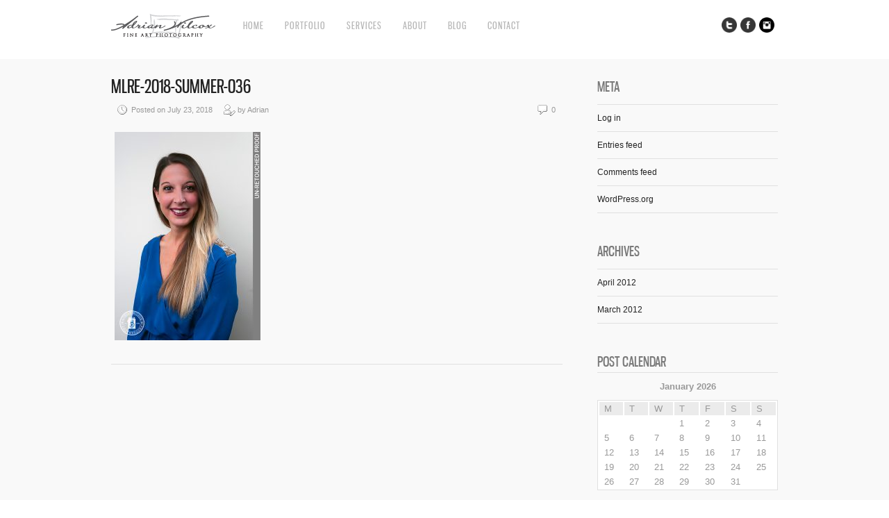

--- FILE ---
content_type: text/html; charset=UTF-8
request_url: https://adrianwilcox.com/?attachment_id=5021
body_size: 7917
content:
<!DOCTYPE html>
<html lang="en-US">
<head>
<meta charset="UTF-8" />
<meta name="viewport" content="width=device-width, initial-scale=1, maximum-scale=1" />

<title>MLRE-2018-SUMMER-036 -</title>
<link rel="stylesheet" type="text/css" media="all" href="https://adrianwilcox.com/wp-content/themes/core/style.css" />
<link rel="pingback" href="https://adrianwilcox.com/xmlrpc.php" />

		<link rel="shortcut icon" href="https://adrianwilcox.com/wp-content/themes/core/data/1331423854_favicon.ico" />

<!-- Template stylesheet -->

<script type="text/javascript" charset="utf-8" src="https://ajax.googleapis.com/ajax/libs/swfobject/2.1/swfobject.js"></script>

 

<meta name='robots' content='index, follow, max-image-preview:large, max-snippet:-1, max-video-preview:-1' />
	<style>img:is([sizes="auto" i], [sizes^="auto," i]) { contain-intrinsic-size: 3000px 1500px }</style>
	
	<!-- This site is optimized with the Yoast SEO plugin v19.14 - https://yoast.com/wordpress/plugins/seo/ -->
	<link rel="canonical" href="https://adrianwilcox.com/" />
	<script type="application/ld+json" class="yoast-schema-graph">{"@context":"https://schema.org","@graph":[{"@type":"WebPage","@id":"https://adrianwilcox.com/","url":"https://adrianwilcox.com/","name":"MLRE-2018-SUMMER-036 -","isPartOf":{"@id":"https://adrianwilcox.com/#website"},"primaryImageOfPage":{"@id":"https://adrianwilcox.com/#primaryimage"},"image":{"@id":"https://adrianwilcox.com/#primaryimage"},"thumbnailUrl":"https://adrianwilcox.com/wp-content/uploads/2018/07/MLRE-2018-SUMMER-036.jpg","datePublished":"2018-07-23T06:10:26+00:00","dateModified":"2018-07-23T06:10:26+00:00","breadcrumb":{"@id":"https://adrianwilcox.com/#breadcrumb"},"inLanguage":"en-US","potentialAction":[{"@type":"ReadAction","target":["https://adrianwilcox.com/"]}]},{"@type":"ImageObject","inLanguage":"en-US","@id":"https://adrianwilcox.com/#primaryimage","url":"https://adrianwilcox.com/wp-content/uploads/2018/07/MLRE-2018-SUMMER-036.jpg","contentUrl":"https://adrianwilcox.com/wp-content/uploads/2018/07/MLRE-2018-SUMMER-036.jpg","width":560,"height":800},{"@type":"BreadcrumbList","@id":"https://adrianwilcox.com/#breadcrumb","itemListElement":[{"@type":"ListItem","position":1,"name":"Celebrity Photographer I Entertainment Photographer","item":"https://adrianwilcox.com/"},{"@type":"ListItem","position":2,"name":"MLRE-2018-SUMMER-036"}]},{"@type":"WebSite","@id":"https://adrianwilcox.com/#website","url":"https://adrianwilcox.com/","name":"","description":"","potentialAction":[{"@type":"SearchAction","target":{"@type":"EntryPoint","urlTemplate":"https://adrianwilcox.com/?s={search_term_string}"},"query-input":"required name=search_term_string"}],"inLanguage":"en-US"}]}</script>
	<!-- / Yoast SEO plugin. -->


<link rel='dns-prefetch' href='//maps.googleapis.com' />
<link rel='dns-prefetch' href='//fonts.googleapis.com' />
<link rel="alternate" type="application/rss+xml" title=" &raquo; Feed" href="https://adrianwilcox.com/feed/" />
<link rel="alternate" type="application/rss+xml" title=" &raquo; Comments Feed" href="https://adrianwilcox.com/comments/feed/" />
<script type="text/javascript">
/* <![CDATA[ */
window._wpemojiSettings = {"baseUrl":"https:\/\/s.w.org\/images\/core\/emoji\/15.0.3\/72x72\/","ext":".png","svgUrl":"https:\/\/s.w.org\/images\/core\/emoji\/15.0.3\/svg\/","svgExt":".svg","source":{"concatemoji":"https:\/\/adrianwilcox.com\/wp-includes\/js\/wp-emoji-release.min.js?ver=6.7.4"}};
/*! This file is auto-generated */
!function(i,n){var o,s,e;function c(e){try{var t={supportTests:e,timestamp:(new Date).valueOf()};sessionStorage.setItem(o,JSON.stringify(t))}catch(e){}}function p(e,t,n){e.clearRect(0,0,e.canvas.width,e.canvas.height),e.fillText(t,0,0);var t=new Uint32Array(e.getImageData(0,0,e.canvas.width,e.canvas.height).data),r=(e.clearRect(0,0,e.canvas.width,e.canvas.height),e.fillText(n,0,0),new Uint32Array(e.getImageData(0,0,e.canvas.width,e.canvas.height).data));return t.every(function(e,t){return e===r[t]})}function u(e,t,n){switch(t){case"flag":return n(e,"\ud83c\udff3\ufe0f\u200d\u26a7\ufe0f","\ud83c\udff3\ufe0f\u200b\u26a7\ufe0f")?!1:!n(e,"\ud83c\uddfa\ud83c\uddf3","\ud83c\uddfa\u200b\ud83c\uddf3")&&!n(e,"\ud83c\udff4\udb40\udc67\udb40\udc62\udb40\udc65\udb40\udc6e\udb40\udc67\udb40\udc7f","\ud83c\udff4\u200b\udb40\udc67\u200b\udb40\udc62\u200b\udb40\udc65\u200b\udb40\udc6e\u200b\udb40\udc67\u200b\udb40\udc7f");case"emoji":return!n(e,"\ud83d\udc26\u200d\u2b1b","\ud83d\udc26\u200b\u2b1b")}return!1}function f(e,t,n){var r="undefined"!=typeof WorkerGlobalScope&&self instanceof WorkerGlobalScope?new OffscreenCanvas(300,150):i.createElement("canvas"),a=r.getContext("2d",{willReadFrequently:!0}),o=(a.textBaseline="top",a.font="600 32px Arial",{});return e.forEach(function(e){o[e]=t(a,e,n)}),o}function t(e){var t=i.createElement("script");t.src=e,t.defer=!0,i.head.appendChild(t)}"undefined"!=typeof Promise&&(o="wpEmojiSettingsSupports",s=["flag","emoji"],n.supports={everything:!0,everythingExceptFlag:!0},e=new Promise(function(e){i.addEventListener("DOMContentLoaded",e,{once:!0})}),new Promise(function(t){var n=function(){try{var e=JSON.parse(sessionStorage.getItem(o));if("object"==typeof e&&"number"==typeof e.timestamp&&(new Date).valueOf()<e.timestamp+604800&&"object"==typeof e.supportTests)return e.supportTests}catch(e){}return null}();if(!n){if("undefined"!=typeof Worker&&"undefined"!=typeof OffscreenCanvas&&"undefined"!=typeof URL&&URL.createObjectURL&&"undefined"!=typeof Blob)try{var e="postMessage("+f.toString()+"("+[JSON.stringify(s),u.toString(),p.toString()].join(",")+"));",r=new Blob([e],{type:"text/javascript"}),a=new Worker(URL.createObjectURL(r),{name:"wpTestEmojiSupports"});return void(a.onmessage=function(e){c(n=e.data),a.terminate(),t(n)})}catch(e){}c(n=f(s,u,p))}t(n)}).then(function(e){for(var t in e)n.supports[t]=e[t],n.supports.everything=n.supports.everything&&n.supports[t],"flag"!==t&&(n.supports.everythingExceptFlag=n.supports.everythingExceptFlag&&n.supports[t]);n.supports.everythingExceptFlag=n.supports.everythingExceptFlag&&!n.supports.flag,n.DOMReady=!1,n.readyCallback=function(){n.DOMReady=!0}}).then(function(){return e}).then(function(){var e;n.supports.everything||(n.readyCallback(),(e=n.source||{}).concatemoji?t(e.concatemoji):e.wpemoji&&e.twemoji&&(t(e.twemoji),t(e.wpemoji)))}))}((window,document),window._wpemojiSettings);
/* ]]> */
</script>
<link rel='stylesheet' id='screen_css-css' href='https://adrianwilcox.com/wp-content/themes/core/css/screen.css?ver=1769456480' type='text/css' media='all' />
<link rel='stylesheet' id='grid_css-css' href='https://adrianwilcox.com/wp-content/themes/core/css/grid.css?ver=1769456480' type='text/css' media='all' />
<link rel='stylesheet' id='fancybox_css-css' href='https://adrianwilcox.com/wp-content/themes/core/js/fancybox/jquery.fancybox.css?ver=1769456480' type='text/css' media='all' />
<link rel='stylesheet' id='videojs_css-css' href='https://adrianwilcox.com/wp-content/themes/core/js/video-js.css?ver=1769456480' type='text/css' media='all' />
<link rel='stylesheet' id='vim_css-css' href='https://adrianwilcox.com/wp-content/themes/core/js/skins/vim.css?ver=1769456480' type='text/css' media='all' />
<link rel='stylesheet' id='google_fonts-css' href='https://fonts.googleapis.com/css?ver=6.7.4' type='text/css' media='all' />
<style id='wp-emoji-styles-inline-css' type='text/css'>

	img.wp-smiley, img.emoji {
		display: inline !important;
		border: none !important;
		box-shadow: none !important;
		height: 1em !important;
		width: 1em !important;
		margin: 0 0.07em !important;
		vertical-align: -0.1em !important;
		background: none !important;
		padding: 0 !important;
	}
</style>
<link rel='stylesheet' id='wp-block-library-css' href='https://adrianwilcox.com/wp-includes/css/dist/block-library/style.min.css?ver=6.7.4' type='text/css' media='all' />
<style id='classic-theme-styles-inline-css' type='text/css'>
/*! This file is auto-generated */
.wp-block-button__link{color:#fff;background-color:#32373c;border-radius:9999px;box-shadow:none;text-decoration:none;padding:calc(.667em + 2px) calc(1.333em + 2px);font-size:1.125em}.wp-block-file__button{background:#32373c;color:#fff;text-decoration:none}
</style>
<style id='global-styles-inline-css' type='text/css'>
:root{--wp--preset--aspect-ratio--square: 1;--wp--preset--aspect-ratio--4-3: 4/3;--wp--preset--aspect-ratio--3-4: 3/4;--wp--preset--aspect-ratio--3-2: 3/2;--wp--preset--aspect-ratio--2-3: 2/3;--wp--preset--aspect-ratio--16-9: 16/9;--wp--preset--aspect-ratio--9-16: 9/16;--wp--preset--color--black: #000000;--wp--preset--color--cyan-bluish-gray: #abb8c3;--wp--preset--color--white: #ffffff;--wp--preset--color--pale-pink: #f78da7;--wp--preset--color--vivid-red: #cf2e2e;--wp--preset--color--luminous-vivid-orange: #ff6900;--wp--preset--color--luminous-vivid-amber: #fcb900;--wp--preset--color--light-green-cyan: #7bdcb5;--wp--preset--color--vivid-green-cyan: #00d084;--wp--preset--color--pale-cyan-blue: #8ed1fc;--wp--preset--color--vivid-cyan-blue: #0693e3;--wp--preset--color--vivid-purple: #9b51e0;--wp--preset--gradient--vivid-cyan-blue-to-vivid-purple: linear-gradient(135deg,rgba(6,147,227,1) 0%,rgb(155,81,224) 100%);--wp--preset--gradient--light-green-cyan-to-vivid-green-cyan: linear-gradient(135deg,rgb(122,220,180) 0%,rgb(0,208,130) 100%);--wp--preset--gradient--luminous-vivid-amber-to-luminous-vivid-orange: linear-gradient(135deg,rgba(252,185,0,1) 0%,rgba(255,105,0,1) 100%);--wp--preset--gradient--luminous-vivid-orange-to-vivid-red: linear-gradient(135deg,rgba(255,105,0,1) 0%,rgb(207,46,46) 100%);--wp--preset--gradient--very-light-gray-to-cyan-bluish-gray: linear-gradient(135deg,rgb(238,238,238) 0%,rgb(169,184,195) 100%);--wp--preset--gradient--cool-to-warm-spectrum: linear-gradient(135deg,rgb(74,234,220) 0%,rgb(151,120,209) 20%,rgb(207,42,186) 40%,rgb(238,44,130) 60%,rgb(251,105,98) 80%,rgb(254,248,76) 100%);--wp--preset--gradient--blush-light-purple: linear-gradient(135deg,rgb(255,206,236) 0%,rgb(152,150,240) 100%);--wp--preset--gradient--blush-bordeaux: linear-gradient(135deg,rgb(254,205,165) 0%,rgb(254,45,45) 50%,rgb(107,0,62) 100%);--wp--preset--gradient--luminous-dusk: linear-gradient(135deg,rgb(255,203,112) 0%,rgb(199,81,192) 50%,rgb(65,88,208) 100%);--wp--preset--gradient--pale-ocean: linear-gradient(135deg,rgb(255,245,203) 0%,rgb(182,227,212) 50%,rgb(51,167,181) 100%);--wp--preset--gradient--electric-grass: linear-gradient(135deg,rgb(202,248,128) 0%,rgb(113,206,126) 100%);--wp--preset--gradient--midnight: linear-gradient(135deg,rgb(2,3,129) 0%,rgb(40,116,252) 100%);--wp--preset--font-size--small: 13px;--wp--preset--font-size--medium: 20px;--wp--preset--font-size--large: 36px;--wp--preset--font-size--x-large: 42px;--wp--preset--spacing--20: 0.44rem;--wp--preset--spacing--30: 0.67rem;--wp--preset--spacing--40: 1rem;--wp--preset--spacing--50: 1.5rem;--wp--preset--spacing--60: 2.25rem;--wp--preset--spacing--70: 3.38rem;--wp--preset--spacing--80: 5.06rem;--wp--preset--shadow--natural: 6px 6px 9px rgba(0, 0, 0, 0.2);--wp--preset--shadow--deep: 12px 12px 50px rgba(0, 0, 0, 0.4);--wp--preset--shadow--sharp: 6px 6px 0px rgba(0, 0, 0, 0.2);--wp--preset--shadow--outlined: 6px 6px 0px -3px rgba(255, 255, 255, 1), 6px 6px rgba(0, 0, 0, 1);--wp--preset--shadow--crisp: 6px 6px 0px rgba(0, 0, 0, 1);}:where(.is-layout-flex){gap: 0.5em;}:where(.is-layout-grid){gap: 0.5em;}body .is-layout-flex{display: flex;}.is-layout-flex{flex-wrap: wrap;align-items: center;}.is-layout-flex > :is(*, div){margin: 0;}body .is-layout-grid{display: grid;}.is-layout-grid > :is(*, div){margin: 0;}:where(.wp-block-columns.is-layout-flex){gap: 2em;}:where(.wp-block-columns.is-layout-grid){gap: 2em;}:where(.wp-block-post-template.is-layout-flex){gap: 1.25em;}:where(.wp-block-post-template.is-layout-grid){gap: 1.25em;}.has-black-color{color: var(--wp--preset--color--black) !important;}.has-cyan-bluish-gray-color{color: var(--wp--preset--color--cyan-bluish-gray) !important;}.has-white-color{color: var(--wp--preset--color--white) !important;}.has-pale-pink-color{color: var(--wp--preset--color--pale-pink) !important;}.has-vivid-red-color{color: var(--wp--preset--color--vivid-red) !important;}.has-luminous-vivid-orange-color{color: var(--wp--preset--color--luminous-vivid-orange) !important;}.has-luminous-vivid-amber-color{color: var(--wp--preset--color--luminous-vivid-amber) !important;}.has-light-green-cyan-color{color: var(--wp--preset--color--light-green-cyan) !important;}.has-vivid-green-cyan-color{color: var(--wp--preset--color--vivid-green-cyan) !important;}.has-pale-cyan-blue-color{color: var(--wp--preset--color--pale-cyan-blue) !important;}.has-vivid-cyan-blue-color{color: var(--wp--preset--color--vivid-cyan-blue) !important;}.has-vivid-purple-color{color: var(--wp--preset--color--vivid-purple) !important;}.has-black-background-color{background-color: var(--wp--preset--color--black) !important;}.has-cyan-bluish-gray-background-color{background-color: var(--wp--preset--color--cyan-bluish-gray) !important;}.has-white-background-color{background-color: var(--wp--preset--color--white) !important;}.has-pale-pink-background-color{background-color: var(--wp--preset--color--pale-pink) !important;}.has-vivid-red-background-color{background-color: var(--wp--preset--color--vivid-red) !important;}.has-luminous-vivid-orange-background-color{background-color: var(--wp--preset--color--luminous-vivid-orange) !important;}.has-luminous-vivid-amber-background-color{background-color: var(--wp--preset--color--luminous-vivid-amber) !important;}.has-light-green-cyan-background-color{background-color: var(--wp--preset--color--light-green-cyan) !important;}.has-vivid-green-cyan-background-color{background-color: var(--wp--preset--color--vivid-green-cyan) !important;}.has-pale-cyan-blue-background-color{background-color: var(--wp--preset--color--pale-cyan-blue) !important;}.has-vivid-cyan-blue-background-color{background-color: var(--wp--preset--color--vivid-cyan-blue) !important;}.has-vivid-purple-background-color{background-color: var(--wp--preset--color--vivid-purple) !important;}.has-black-border-color{border-color: var(--wp--preset--color--black) !important;}.has-cyan-bluish-gray-border-color{border-color: var(--wp--preset--color--cyan-bluish-gray) !important;}.has-white-border-color{border-color: var(--wp--preset--color--white) !important;}.has-pale-pink-border-color{border-color: var(--wp--preset--color--pale-pink) !important;}.has-vivid-red-border-color{border-color: var(--wp--preset--color--vivid-red) !important;}.has-luminous-vivid-orange-border-color{border-color: var(--wp--preset--color--luminous-vivid-orange) !important;}.has-luminous-vivid-amber-border-color{border-color: var(--wp--preset--color--luminous-vivid-amber) !important;}.has-light-green-cyan-border-color{border-color: var(--wp--preset--color--light-green-cyan) !important;}.has-vivid-green-cyan-border-color{border-color: var(--wp--preset--color--vivid-green-cyan) !important;}.has-pale-cyan-blue-border-color{border-color: var(--wp--preset--color--pale-cyan-blue) !important;}.has-vivid-cyan-blue-border-color{border-color: var(--wp--preset--color--vivid-cyan-blue) !important;}.has-vivid-purple-border-color{border-color: var(--wp--preset--color--vivid-purple) !important;}.has-vivid-cyan-blue-to-vivid-purple-gradient-background{background: var(--wp--preset--gradient--vivid-cyan-blue-to-vivid-purple) !important;}.has-light-green-cyan-to-vivid-green-cyan-gradient-background{background: var(--wp--preset--gradient--light-green-cyan-to-vivid-green-cyan) !important;}.has-luminous-vivid-amber-to-luminous-vivid-orange-gradient-background{background: var(--wp--preset--gradient--luminous-vivid-amber-to-luminous-vivid-orange) !important;}.has-luminous-vivid-orange-to-vivid-red-gradient-background{background: var(--wp--preset--gradient--luminous-vivid-orange-to-vivid-red) !important;}.has-very-light-gray-to-cyan-bluish-gray-gradient-background{background: var(--wp--preset--gradient--very-light-gray-to-cyan-bluish-gray) !important;}.has-cool-to-warm-spectrum-gradient-background{background: var(--wp--preset--gradient--cool-to-warm-spectrum) !important;}.has-blush-light-purple-gradient-background{background: var(--wp--preset--gradient--blush-light-purple) !important;}.has-blush-bordeaux-gradient-background{background: var(--wp--preset--gradient--blush-bordeaux) !important;}.has-luminous-dusk-gradient-background{background: var(--wp--preset--gradient--luminous-dusk) !important;}.has-pale-ocean-gradient-background{background: var(--wp--preset--gradient--pale-ocean) !important;}.has-electric-grass-gradient-background{background: var(--wp--preset--gradient--electric-grass) !important;}.has-midnight-gradient-background{background: var(--wp--preset--gradient--midnight) !important;}.has-small-font-size{font-size: var(--wp--preset--font-size--small) !important;}.has-medium-font-size{font-size: var(--wp--preset--font-size--medium) !important;}.has-large-font-size{font-size: var(--wp--preset--font-size--large) !important;}.has-x-large-font-size{font-size: var(--wp--preset--font-size--x-large) !important;}
:where(.wp-block-post-template.is-layout-flex){gap: 1.25em;}:where(.wp-block-post-template.is-layout-grid){gap: 1.25em;}
:where(.wp-block-columns.is-layout-flex){gap: 2em;}:where(.wp-block-columns.is-layout-grid){gap: 2em;}
:root :where(.wp-block-pullquote){font-size: 1.5em;line-height: 1.6;}
</style>
<script type="text/javascript" src="https://adrianwilcox.com/wp-includes/js/jquery/jquery.min.js?ver=3.7.1" id="jquery-core-js"></script>
<script type="text/javascript" src="https://adrianwilcox.com/wp-includes/js/jquery/jquery-migrate.min.js?ver=3.4.1" id="jquery-migrate-js"></script>
<script type="text/javascript" src="https://maps.googleapis.com/maps/api/js?ver=1769456480" id="google_maps-js"></script>
<script type="text/javascript" src="https://adrianwilcox.com/wp-content/themes/core/js/fancybox/jquery.fancybox.pack.js?ver=1769456480" id="fancybox_js-js"></script>
<script type="text/javascript" src="https://adrianwilcox.com/wp-content/themes/core/js/jquery.easing.js?ver=1769456480" id="jQuery_easing-js"></script>
<script type="text/javascript" src="https://adrianwilcox.com/wp-content/themes/core/js/jquery.nivoslider.js?ver=1769456480" id="jQuery_nivo-js"></script>
<script type="text/javascript" src="https://adrianwilcox.com/wp-content/themes/core/js/jquery.touchwipe.1.1.1.js?ver=1769456480" id="jquery.touchwipe.1.1.1-js"></script>
<script type="text/javascript" src="https://adrianwilcox.com/wp-content/themes/core/js/jquery.ppflip.js?ver=1769456480" id="jquery.ppflip.js-js"></script>
<script type="text/javascript" src="https://adrianwilcox.com/wp-content/themes/core/js/jquery.tubular.js?ver=1769456480" id="jquery.tubular.js-js"></script>
<script type="text/javascript" src="https://adrianwilcox.com/wp-content/themes/core/js/gmap.js?ver=1769456480" id="jQuery_gmap-js"></script>
<script type="text/javascript" src="https://adrianwilcox.com/wp-content/themes/core/js/jquery.validate.js?ver=1769456480" id="jQuery_validate-js"></script>
<script type="text/javascript" src="https://adrianwilcox.com/wp-content/themes/core/js/hint.js?ver=1769456480" id="hint.js-js"></script>
<script type="text/javascript" src="https://adrianwilcox.com/wp-content/themes/core/js/browser.js?ver=1769456480" id="browser_js-js"></script>
<script type="text/javascript" src="https://adrianwilcox.com/wp-content/themes/core/js/video.js?ver=1769456480" id="video_js-js"></script>
<script type="text/javascript" src="https://adrianwilcox.com/wp-content/themes/core/js/jquery.jplayer.min.js?ver=1769456480" id="jquery.jplayer.min.js-js"></script>
<script type="text/javascript" src="https://adrianwilcox.com/wp-content/themes/core/js/kenburns.js?ver=1769456480" id="kenburns.js-js"></script>
<script type="text/javascript" src="https://adrianwilcox.com/wp-content/themes/core/js/custom.js?ver=1769456480" id="custom_js-js"></script>
<link rel="https://api.w.org/" href="https://adrianwilcox.com/wp-json/" /><link rel="alternate" title="JSON" type="application/json" href="https://adrianwilcox.com/wp-json/wp/v2/media/5021" /><link rel="EditURI" type="application/rsd+xml" title="RSD" href="https://adrianwilcox.com/xmlrpc.php?rsd" />
<link rel='shortlink' href='https://adrianwilcox.com/?p=5021' />
<link rel="alternate" title="oEmbed (JSON)" type="application/json+oembed" href="https://adrianwilcox.com/wp-json/oembed/1.0/embed?url=https%3A%2F%2Fadrianwilcox.com%2F%3Fattachment_id%3D5021" />
<link rel="alternate" title="oEmbed (XML)" type="text/xml+oembed" href="https://adrianwilcox.com/wp-json/oembed/1.0/embed?url=https%3A%2F%2Fadrianwilcox.com%2F%3Fattachment_id%3D5021&#038;format=xml" />

<!--[if lte IE 8]>
<link rel="stylesheet" href="https://adrianwilcox.com/wp-content/themes/core/css/ie.css?v=1769456480.css" type="text/css" media="all"/>
<![endif]-->

<!--[if lt IE 8]>
<link rel="stylesheet" href="https://adrianwilcox.com/wp-content/themes/core/css/ie7.css?v=1769456480" type="text/css" media="all"/>
<![endif]-->

<script type="text/javascript" language="javascript">
    $j(function() {
        $j(this).bind("contextmenu", function(e) {
        	        		alert('Please respect my copyright. If you would like to use an image for your project, please feel free to contact me.');
        	            e.preventDefault();
        });
    }); 
</script>

<script type="text/javascript" language="javascript">
    $j(document).ready(function(){ 
        $j("img").mousedown(function(){
		    return false;
		});
    }); 
</script>

<style type="text/css">


body, #page_content_wrapper .sidebar .content .posts.blog { font-size:12px; }

.nav li a { font-size:14px; }

.page_caption h1 { font-size:120px; }

h1 { font-size:40px; }

h2 { font-size:32px; }

h3 { font-size:26px; }

h4 { font-size:24px; }

h5 { font-size:22px; }

h6 { font-size:18px; }

#imageFlow .scrollbar { display:none; }
@media only screen and (min-width: 768px) and (max-width: 960px) {
	.page_caption h1 { font-size: 90px; }
	#bg { margin-top: 0; }
}
@media only screen and (min-width: 480px) and (max-width: 767px) {
	.page_caption h1 { font-size: 65px; }
	#bg { margin-top: 0; }
}
@media only screen and (max-width: 767px) {
	.page_caption h1 { font-size: 50px; }
	#bg { margin-top: 0; }
}
</style>

</head>


<body class="attachment attachment-template-default single single-attachment postid-5021 attachmentid-5021 attachment-jpeg" id="pp_t">

			<input type="hidden" id="skin_color" name="skin_color" value="ffffff"/>
		
		<input type="hidden" id="pp_auto_start" name="pp_auto_start" value="true"/>
	
		<input type="hidden" id="pp_enable_reflection" name="pp_enable_reflection" value="true"/>

	<!-- Begin template wrapper -->
	<div id="wrapper">
		<div id="top_bar">
			
			<div class="top_bar_wrapper">
			<!-- Begin logo -->
					
									
			<a id="custom_logo" class="logo_wrapper" href="https://adrianwilcox.com"><img src="https://adrianwilcox.com/wp-content/themes/core/data/1570932890_AW_Fine_Art_Photo.png" alt=""/></a>
						
			<!-- End logo -->
		
		    <!-- Begin main nav -->
		    <div id="menu_border_wrapper">
		    <div class="menu-main-menu-container"><ul id="main_menu" class="nav"><li id="menu-item-154" class="menu-item menu-item-type-custom menu-item-object-custom menu-item-home menu-item-154"><a href="https://adrianwilcox.com/">Home</a></li>
<li id="menu-item-15" class="menu-item menu-item-type-custom menu-item-object-custom menu-item-has-children menu-item-15"><a href="#">Portfolio</a>
<ul class="sub-menu">
	<li id="menu-item-114" class="menu-item menu-item-type-post_type menu-item-object-gallery menu-item-114"><a href="https://adrianwilcox.com/?gallery=faces">Faces</a></li>
	<li id="menu-item-153" class="menu-item menu-item-type-post_type menu-item-object-gallery menu-item-153"><a href="https://adrianwilcox.com/?gallery=music">Music</a></li>
	<li id="menu-item-211" class="menu-item menu-item-type-post_type menu-item-object-gallery menu-item-211"><a href="https://adrianwilcox.com/?gallery=style">Model</a></li>
	<li id="menu-item-229" class="menu-item menu-item-type-post_type menu-item-object-gallery menu-item-229"><a href="https://adrianwilcox.com/?gallery=art">Art</a></li>
	<li id="menu-item-222" class="menu-item menu-item-type-post_type menu-item-object-gallery menu-item-222"><a href="https://adrianwilcox.com/?gallery=together">Together</a></li>
</ul>
</li>
<li id="menu-item-19" class="menu-item menu-item-type-post_type menu-item-object-page menu-item-19"><a href="https://adrianwilcox.com/services/">Services</a></li>
<li id="menu-item-34" class="menu-item menu-item-type-post_type menu-item-object-page menu-item-34"><a href="https://adrianwilcox.com/about-adrian/">About</a></li>
<li id="menu-item-40" class="menu-item menu-item-type-post_type menu-item-object-page menu-item-40"><a href="https://adrianwilcox.com/blog/">Blog</a></li>
<li id="menu-item-51" class="menu-item menu-item-type-post_type menu-item-object-page menu-item-51"><a href="https://adrianwilcox.com/contact/">Contact</a></li>
</ul></div>		    </div>
		    
		    <!-- End main nav -->
		    
		    <div class="top_right">
		    		    
		    	<div class="social_wrapper">
			    <ul>
			    				    	<li><a href="https://twitter.com/adrianwilcox" target="_blank"><img src="https://adrianwilcox.com/wp-content/themes/core/images/about_icon/twitter.png" alt=""/></a></li>
			    				    				    	<li><a href="https://facebook.com/275635362932" target="_blank"><img src="https://adrianwilcox.com/wp-content/themes/core/images/about_icon/facebook.png" alt=""/></a></li>
			    				    				    				    	<li><a href="https://instagram.com/adrianwilcox" target="_blank"><img src="https://adrianwilcox.com/wp-content/themes/core/images/about_icon/instagram.png" alt=""/></a></li>
			    				    				    				    				    				    </ul>
			</div>
			
					    
		    		    
		    </div>
		</div>
	</div>

	<br class="clear"/><br/>
	<div id="content_wrapper">

		<!-- Begin content -->
		<div id="page_content_wrapper">
		
			<div class="inner">
			
				<div class="sidebar_content">
				
				
						<!-- Begin each blog post -->
						<div class="post_wrapper">
						
							<div class="post_header">
								<h3 class="cufon">
									<a href="https://adrianwilcox.com/?attachment_id=5021" title="MLRE-2018-SUMMER-036">
										MLRE-2018-SUMMER-036								
									</a>
								</h3>
								<div class="post_detail" style="width:360px">
									<img src="https://adrianwilcox.com/wp-content/themes/core/images/clock.gif" alt="" class="middle"/>&nbsp;Posted on July 23, 2018&nbsp;&nbsp;&nbsp;&nbsp;
									<img src="https://adrianwilcox.com/wp-content/themes/core/images/user_edit.gif" alt="" class="middle"/>&nbsp;by&nbsp;Adrian								</div>
								<div class="post_detail" style="float:right;width:100px;text-align:right">
									<img src="https://adrianwilcox.com/wp-content/themes/core/images/comment.gif" alt="" class="middle"/>&nbsp;0								</div>
							</div>
						
														
							<div class="post_detail" style="margin-left:5px">
								<p class="attachment"><a href='https://adrianwilcox.com/wp-content/uploads/2018/07/MLRE-2018-SUMMER-036.jpg'><img fetchpriority="high" decoding="async" width="210" height="300" src="https://adrianwilcox.com/wp-content/uploads/2018/07/MLRE-2018-SUMMER-036-210x300.jpg" class="attachment-medium size-medium" alt="" srcset="https://adrianwilcox.com/wp-content/uploads/2018/07/MLRE-2018-SUMMER-036-210x300.jpg 210w, https://adrianwilcox.com/wp-content/uploads/2018/07/MLRE-2018-SUMMER-036-448x640.jpg 448w, https://adrianwilcox.com/wp-content/uploads/2018/07/MLRE-2018-SUMMER-036-70x100.jpg 70w, https://adrianwilcox.com/wp-content/uploads/2018/07/MLRE-2018-SUMMER-036.jpg 560w" sizes="(max-width: 210px) 100vw, 210px" /></a></p>
							</div>
							
						</div>
						<!-- End each blog post -->

						  




 						

					</div>
					
					<div class="sidebar_wrapper">
						<div class="sidebar">
							
							<div class="content">
							
								<ul class="sidebar_widget">
									<li id="meta-2" class="widget widget_meta"><h2 class="widgettitle">Meta</h2>

		<ul>
						<li><a rel="nofollow" href="https://adrianwilcox.com/wp-login.php">Log in</a></li>
			<li><a href="https://adrianwilcox.com/feed/">Entries feed</a></li>
			<li><a href="https://adrianwilcox.com/comments/feed/">Comments feed</a></li>

			<li><a href="https://wordpress.org/">WordPress.org</a></li>
		</ul>

		</li>
<li id="archives-2" class="widget widget_archive"><h2 class="widgettitle">Archives</h2>

			<ul>
					<li><a href='https://adrianwilcox.com/2012/04/'>April 2012</a></li>
	<li><a href='https://adrianwilcox.com/2012/03/'>March 2012</a></li>
			</ul>

			</li>
<li id="calendar-3" class="widget widget_calendar"><h2 class="widgettitle">Post Calendar</h2>
<div id="calendar_wrap" class="calendar_wrap"><table id="wp-calendar" class="wp-calendar-table">
	<caption>January 2026</caption>
	<thead>
	<tr>
		<th scope="col" title="Monday">M</th>
		<th scope="col" title="Tuesday">T</th>
		<th scope="col" title="Wednesday">W</th>
		<th scope="col" title="Thursday">T</th>
		<th scope="col" title="Friday">F</th>
		<th scope="col" title="Saturday">S</th>
		<th scope="col" title="Sunday">S</th>
	</tr>
	</thead>
	<tbody>
	<tr>
		<td colspan="3" class="pad">&nbsp;</td><td>1</td><td>2</td><td>3</td><td>4</td>
	</tr>
	<tr>
		<td>5</td><td>6</td><td>7</td><td>8</td><td>9</td><td>10</td><td>11</td>
	</tr>
	<tr>
		<td>12</td><td>13</td><td>14</td><td>15</td><td>16</td><td>17</td><td>18</td>
	</tr>
	<tr>
		<td>19</td><td>20</td><td>21</td><td>22</td><td>23</td><td>24</td><td>25</td>
	</tr>
	<tr>
		<td id="today">26</td><td>27</td><td>28</td><td>29</td><td>30</td><td>31</td>
		<td class="pad" colspan="1">&nbsp;</td>
	</tr>
	</tbody>
	</table><nav aria-label="Previous and next months" class="wp-calendar-nav">
		<span class="wp-calendar-nav-prev"><a href="https://adrianwilcox.com/2012/04/">&laquo; Apr</a></span>
		<span class="pad">&nbsp;</span>
		<span class="wp-calendar-nav-next">&nbsp;</span>
	</nav></div></li>
								</ul>
								
							</div>
						
						</div>
					</div>
				
				<br class="clear"/>
			</div>
			<br class="clear"/>
		</div>
		<!-- End content -->
		</div>
	</div>

	<br class="clear"/>

	<div id="footer">
	    © Adrian Wilcox Photography - All Rights Reserved. | <a href="https://www.adrianwilcox.com/clients/index.php">CLIENT LOGIN</a> <span style="width:400px; float:right; text-align:right;"><a href="https://twitter.com/share" target="_blank" class="twitter-share-button" data-url="https://www.adrianwilcox.com/" data-text="Check out Adrian Wilcox Photography!" data-count="none" data-via="adrianwilcox">Tweet</a><script type="text/javascript" src="https://platform.twitter.com/widgets.js"></script> <iframe src="https://www.facebook.com/plugins/like.php?href=https://www.adrianwilcox.com&layout=button_count&show_faces=true&awidth=300&action=like&colorscheme=light&height=21" scrolling="no" frameborder="0" style="border:none; overflow:hidden; width:200px; height:21px;" allowTransparency="true"></iframe></div>	</div>
	
</div>

<script type="text/javascript">

  var _gaq = _gaq || [];
  _gaq.push(['_setAccount', 'UA-20540052-1']);
  _gaq.push(['_setDomainName', 'none']);
  _gaq.push(['_setAllowLinker', true]);
  _gaq.push(['_trackPageview']);

  (function() {
    var ga = document.createElement('script'); ga.type = 'text/javascript'; ga.async = true;
    ga.src = ('https:' == document.location.protocol ? 'https://ssl' : 'http://www') + '.google-analytics.com/ga.js';
    var s = document.getElementsByTagName('script')[0]; s.parentNode.insertBefore(ga, s);
  })();

</script>

<script type="text/javascript" src="https://adrianwilcox.com/wp-includes/js/jquery/ui/core.min.js?ver=1.13.3" id="jquery-ui-core-js"></script>
<script type="text/javascript" src="https://adrianwilcox.com/wp-includes/js/jquery/ui/accordion.min.js?ver=1.13.3" id="jquery-ui-accordion-js"></script>
<script type="text/javascript" id="script-contact-form-js-extra">
/* <![CDATA[ */
var tgAjax = {"ajaxurl":"https:\/\/adrianwilcox.com:443\/?attachment_id=5021","ajax_nonce":"7dfbe5bd60"};
/* ]]> */
</script>
<script type="text/javascript" src="https://adrianwilcox.com/wp-content/themes/core/templates/script-contact-form.php?ver=1769456480" id="script-contact-form-js"></script>
</body>
</html>
